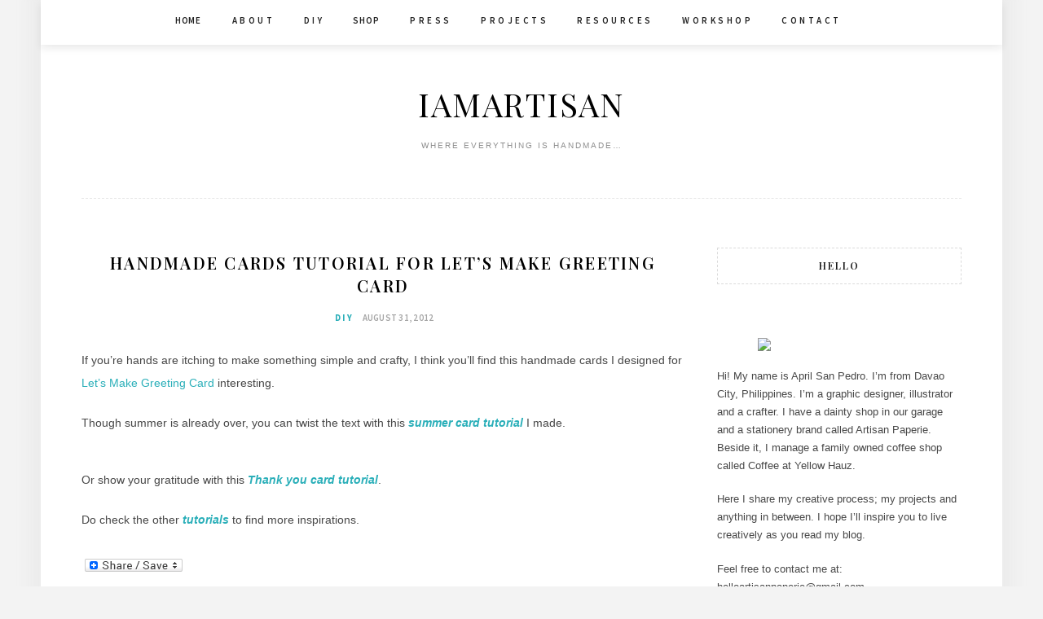

--- FILE ---
content_type: text/html; charset=UTF-8
request_url: https://iamartisan.com/handmade-cards-tutorial-for-lets-make-greeting-card/
body_size: 13966
content:
<!DOCTYPE html>
<html lang="en-US">
<head>
<meta charset="UTF-8">
<meta name="viewport" content="width=device-width, initial-scale=1">
<link rel="profile" href="https://gmpg.org/xfn/11">

<title>Handmade Cards Tutorial for Let&#8217;s Make Greeting Card &#8211; iamartisan</title>
<meta name='robots' content='max-image-preview:large' />
<link rel='dns-prefetch' href='//static.addtoany.com' />
<link rel='dns-prefetch' href='//secure.gravatar.com' />
<link rel='dns-prefetch' href='//stats.wp.com' />
<link rel='dns-prefetch' href='//fonts.googleapis.com' />
<link rel='dns-prefetch' href='//v0.wordpress.com' />
<link rel="alternate" type="application/rss+xml" title="iamartisan &raquo; Feed" href="https://iamartisan.com/feed/" />
<link rel="alternate" type="application/rss+xml" title="iamartisan &raquo; Comments Feed" href="https://iamartisan.com/comments/feed/" />
<link rel="alternate" type="application/rss+xml" title="iamartisan &raquo; Handmade Cards Tutorial for Let&#8217;s Make Greeting Card Comments Feed" href="https://iamartisan.com/handmade-cards-tutorial-for-lets-make-greeting-card/feed/" />
<link rel="alternate" title="oEmbed (JSON)" type="application/json+oembed" href="https://iamartisan.com/wp-json/oembed/1.0/embed?url=https%3A%2F%2Fiamartisan.com%2Fhandmade-cards-tutorial-for-lets-make-greeting-card%2F" />
<link rel="alternate" title="oEmbed (XML)" type="text/xml+oembed" href="https://iamartisan.com/wp-json/oembed/1.0/embed?url=https%3A%2F%2Fiamartisan.com%2Fhandmade-cards-tutorial-for-lets-make-greeting-card%2F&#038;format=xml" />
		<!-- This site uses the Google Analytics by MonsterInsights plugin v8.25.0 - Using Analytics tracking - https://www.monsterinsights.com/ -->
		<!-- Note: MonsterInsights is not currently configured on this site. The site owner needs to authenticate with Google Analytics in the MonsterInsights settings panel. -->
					<!-- No tracking code set -->
				<!-- / Google Analytics by MonsterInsights -->
		<style id='wp-img-auto-sizes-contain-inline-css' type='text/css'>
img:is([sizes=auto i],[sizes^="auto," i]){contain-intrinsic-size:3000px 1500px}
/*# sourceURL=wp-img-auto-sizes-contain-inline-css */
</style>

<link rel='stylesheet' id='sbi_styles-css' href='https://iamartisan.com/wp-content/plugins/instagram-feed/css/sbi-styles.min.css?ver=6.2.6' type='text/css' media='all' />
<style id='wp-emoji-styles-inline-css' type='text/css'>

	img.wp-smiley, img.emoji {
		display: inline !important;
		border: none !important;
		box-shadow: none !important;
		height: 1em !important;
		width: 1em !important;
		margin: 0 0.07em !important;
		vertical-align: -0.1em !important;
		background: none !important;
		padding: 0 !important;
	}
/*# sourceURL=wp-emoji-styles-inline-css */
</style>
<link rel='stylesheet' id='wp-block-library-css' href='https://iamartisan.com/wp-includes/css/dist/block-library/style.min.css?ver=6.9' type='text/css' media='all' />
<style id='wp-block-library-inline-css' type='text/css'>
.has-text-align-justify{text-align:justify;}

/*# sourceURL=wp-block-library-inline-css */
</style><style id='global-styles-inline-css' type='text/css'>
:root{--wp--preset--aspect-ratio--square: 1;--wp--preset--aspect-ratio--4-3: 4/3;--wp--preset--aspect-ratio--3-4: 3/4;--wp--preset--aspect-ratio--3-2: 3/2;--wp--preset--aspect-ratio--2-3: 2/3;--wp--preset--aspect-ratio--16-9: 16/9;--wp--preset--aspect-ratio--9-16: 9/16;--wp--preset--color--black: #000000;--wp--preset--color--cyan-bluish-gray: #abb8c3;--wp--preset--color--white: #ffffff;--wp--preset--color--pale-pink: #f78da7;--wp--preset--color--vivid-red: #cf2e2e;--wp--preset--color--luminous-vivid-orange: #ff6900;--wp--preset--color--luminous-vivid-amber: #fcb900;--wp--preset--color--light-green-cyan: #7bdcb5;--wp--preset--color--vivid-green-cyan: #00d084;--wp--preset--color--pale-cyan-blue: #8ed1fc;--wp--preset--color--vivid-cyan-blue: #0693e3;--wp--preset--color--vivid-purple: #9b51e0;--wp--preset--gradient--vivid-cyan-blue-to-vivid-purple: linear-gradient(135deg,rgb(6,147,227) 0%,rgb(155,81,224) 100%);--wp--preset--gradient--light-green-cyan-to-vivid-green-cyan: linear-gradient(135deg,rgb(122,220,180) 0%,rgb(0,208,130) 100%);--wp--preset--gradient--luminous-vivid-amber-to-luminous-vivid-orange: linear-gradient(135deg,rgb(252,185,0) 0%,rgb(255,105,0) 100%);--wp--preset--gradient--luminous-vivid-orange-to-vivid-red: linear-gradient(135deg,rgb(255,105,0) 0%,rgb(207,46,46) 100%);--wp--preset--gradient--very-light-gray-to-cyan-bluish-gray: linear-gradient(135deg,rgb(238,238,238) 0%,rgb(169,184,195) 100%);--wp--preset--gradient--cool-to-warm-spectrum: linear-gradient(135deg,rgb(74,234,220) 0%,rgb(151,120,209) 20%,rgb(207,42,186) 40%,rgb(238,44,130) 60%,rgb(251,105,98) 80%,rgb(254,248,76) 100%);--wp--preset--gradient--blush-light-purple: linear-gradient(135deg,rgb(255,206,236) 0%,rgb(152,150,240) 100%);--wp--preset--gradient--blush-bordeaux: linear-gradient(135deg,rgb(254,205,165) 0%,rgb(254,45,45) 50%,rgb(107,0,62) 100%);--wp--preset--gradient--luminous-dusk: linear-gradient(135deg,rgb(255,203,112) 0%,rgb(199,81,192) 50%,rgb(65,88,208) 100%);--wp--preset--gradient--pale-ocean: linear-gradient(135deg,rgb(255,245,203) 0%,rgb(182,227,212) 50%,rgb(51,167,181) 100%);--wp--preset--gradient--electric-grass: linear-gradient(135deg,rgb(202,248,128) 0%,rgb(113,206,126) 100%);--wp--preset--gradient--midnight: linear-gradient(135deg,rgb(2,3,129) 0%,rgb(40,116,252) 100%);--wp--preset--font-size--small: 13px;--wp--preset--font-size--medium: 20px;--wp--preset--font-size--large: 36px;--wp--preset--font-size--x-large: 42px;--wp--preset--spacing--20: 0.44rem;--wp--preset--spacing--30: 0.67rem;--wp--preset--spacing--40: 1rem;--wp--preset--spacing--50: 1.5rem;--wp--preset--spacing--60: 2.25rem;--wp--preset--spacing--70: 3.38rem;--wp--preset--spacing--80: 5.06rem;--wp--preset--shadow--natural: 6px 6px 9px rgba(0, 0, 0, 0.2);--wp--preset--shadow--deep: 12px 12px 50px rgba(0, 0, 0, 0.4);--wp--preset--shadow--sharp: 6px 6px 0px rgba(0, 0, 0, 0.2);--wp--preset--shadow--outlined: 6px 6px 0px -3px rgb(255, 255, 255), 6px 6px rgb(0, 0, 0);--wp--preset--shadow--crisp: 6px 6px 0px rgb(0, 0, 0);}:where(.is-layout-flex){gap: 0.5em;}:where(.is-layout-grid){gap: 0.5em;}body .is-layout-flex{display: flex;}.is-layout-flex{flex-wrap: wrap;align-items: center;}.is-layout-flex > :is(*, div){margin: 0;}body .is-layout-grid{display: grid;}.is-layout-grid > :is(*, div){margin: 0;}:where(.wp-block-columns.is-layout-flex){gap: 2em;}:where(.wp-block-columns.is-layout-grid){gap: 2em;}:where(.wp-block-post-template.is-layout-flex){gap: 1.25em;}:where(.wp-block-post-template.is-layout-grid){gap: 1.25em;}.has-black-color{color: var(--wp--preset--color--black) !important;}.has-cyan-bluish-gray-color{color: var(--wp--preset--color--cyan-bluish-gray) !important;}.has-white-color{color: var(--wp--preset--color--white) !important;}.has-pale-pink-color{color: var(--wp--preset--color--pale-pink) !important;}.has-vivid-red-color{color: var(--wp--preset--color--vivid-red) !important;}.has-luminous-vivid-orange-color{color: var(--wp--preset--color--luminous-vivid-orange) !important;}.has-luminous-vivid-amber-color{color: var(--wp--preset--color--luminous-vivid-amber) !important;}.has-light-green-cyan-color{color: var(--wp--preset--color--light-green-cyan) !important;}.has-vivid-green-cyan-color{color: var(--wp--preset--color--vivid-green-cyan) !important;}.has-pale-cyan-blue-color{color: var(--wp--preset--color--pale-cyan-blue) !important;}.has-vivid-cyan-blue-color{color: var(--wp--preset--color--vivid-cyan-blue) !important;}.has-vivid-purple-color{color: var(--wp--preset--color--vivid-purple) !important;}.has-black-background-color{background-color: var(--wp--preset--color--black) !important;}.has-cyan-bluish-gray-background-color{background-color: var(--wp--preset--color--cyan-bluish-gray) !important;}.has-white-background-color{background-color: var(--wp--preset--color--white) !important;}.has-pale-pink-background-color{background-color: var(--wp--preset--color--pale-pink) !important;}.has-vivid-red-background-color{background-color: var(--wp--preset--color--vivid-red) !important;}.has-luminous-vivid-orange-background-color{background-color: var(--wp--preset--color--luminous-vivid-orange) !important;}.has-luminous-vivid-amber-background-color{background-color: var(--wp--preset--color--luminous-vivid-amber) !important;}.has-light-green-cyan-background-color{background-color: var(--wp--preset--color--light-green-cyan) !important;}.has-vivid-green-cyan-background-color{background-color: var(--wp--preset--color--vivid-green-cyan) !important;}.has-pale-cyan-blue-background-color{background-color: var(--wp--preset--color--pale-cyan-blue) !important;}.has-vivid-cyan-blue-background-color{background-color: var(--wp--preset--color--vivid-cyan-blue) !important;}.has-vivid-purple-background-color{background-color: var(--wp--preset--color--vivid-purple) !important;}.has-black-border-color{border-color: var(--wp--preset--color--black) !important;}.has-cyan-bluish-gray-border-color{border-color: var(--wp--preset--color--cyan-bluish-gray) !important;}.has-white-border-color{border-color: var(--wp--preset--color--white) !important;}.has-pale-pink-border-color{border-color: var(--wp--preset--color--pale-pink) !important;}.has-vivid-red-border-color{border-color: var(--wp--preset--color--vivid-red) !important;}.has-luminous-vivid-orange-border-color{border-color: var(--wp--preset--color--luminous-vivid-orange) !important;}.has-luminous-vivid-amber-border-color{border-color: var(--wp--preset--color--luminous-vivid-amber) !important;}.has-light-green-cyan-border-color{border-color: var(--wp--preset--color--light-green-cyan) !important;}.has-vivid-green-cyan-border-color{border-color: var(--wp--preset--color--vivid-green-cyan) !important;}.has-pale-cyan-blue-border-color{border-color: var(--wp--preset--color--pale-cyan-blue) !important;}.has-vivid-cyan-blue-border-color{border-color: var(--wp--preset--color--vivid-cyan-blue) !important;}.has-vivid-purple-border-color{border-color: var(--wp--preset--color--vivid-purple) !important;}.has-vivid-cyan-blue-to-vivid-purple-gradient-background{background: var(--wp--preset--gradient--vivid-cyan-blue-to-vivid-purple) !important;}.has-light-green-cyan-to-vivid-green-cyan-gradient-background{background: var(--wp--preset--gradient--light-green-cyan-to-vivid-green-cyan) !important;}.has-luminous-vivid-amber-to-luminous-vivid-orange-gradient-background{background: var(--wp--preset--gradient--luminous-vivid-amber-to-luminous-vivid-orange) !important;}.has-luminous-vivid-orange-to-vivid-red-gradient-background{background: var(--wp--preset--gradient--luminous-vivid-orange-to-vivid-red) !important;}.has-very-light-gray-to-cyan-bluish-gray-gradient-background{background: var(--wp--preset--gradient--very-light-gray-to-cyan-bluish-gray) !important;}.has-cool-to-warm-spectrum-gradient-background{background: var(--wp--preset--gradient--cool-to-warm-spectrum) !important;}.has-blush-light-purple-gradient-background{background: var(--wp--preset--gradient--blush-light-purple) !important;}.has-blush-bordeaux-gradient-background{background: var(--wp--preset--gradient--blush-bordeaux) !important;}.has-luminous-dusk-gradient-background{background: var(--wp--preset--gradient--luminous-dusk) !important;}.has-pale-ocean-gradient-background{background: var(--wp--preset--gradient--pale-ocean) !important;}.has-electric-grass-gradient-background{background: var(--wp--preset--gradient--electric-grass) !important;}.has-midnight-gradient-background{background: var(--wp--preset--gradient--midnight) !important;}.has-small-font-size{font-size: var(--wp--preset--font-size--small) !important;}.has-medium-font-size{font-size: var(--wp--preset--font-size--medium) !important;}.has-large-font-size{font-size: var(--wp--preset--font-size--large) !important;}.has-x-large-font-size{font-size: var(--wp--preset--font-size--x-large) !important;}
/*# sourceURL=global-styles-inline-css */
</style>

<style id='classic-theme-styles-inline-css' type='text/css'>
/*! This file is auto-generated */
.wp-block-button__link{color:#fff;background-color:#32373c;border-radius:9999px;box-shadow:none;text-decoration:none;padding:calc(.667em + 2px) calc(1.333em + 2px);font-size:1.125em}.wp-block-file__button{background:#32373c;color:#fff;text-decoration:none}
/*# sourceURL=/wp-includes/css/classic-themes.min.css */
</style>
<link rel='stylesheet' id='mc4wp-form-basic-css' href='https://iamartisan.com/wp-content/plugins/mailchimp-for-wp/assets/css/form-basic.css?ver=4.9.11' type='text/css' media='all' />
<link rel='stylesheet' id='minalite-googlefonts-css' href='https://fonts.googleapis.com/css?family=Source+Sans+Pro%3A400%2C600%2C700%7CPlayfair+Display%3A400%2C600%2C700%7CMontserrat%3A400%2C700&#038;subset=latin%2Clatin-ext' type='text/css' media='all' />
<link rel='stylesheet' id='minalite-style-css' href='https://iamartisan.com/wp-content/themes/minalite/style.css?ver=6.9' type='text/css' media='all' />
<link rel='stylesheet' id='minalite-font-awesome-css-css' href='https://iamartisan.com/wp-content/themes/minalite/css/font-awesome.min.css?ver=6.9' type='text/css' media='all' />
<link rel='stylesheet' id='addtoany-css' href='https://iamartisan.com/wp-content/plugins/add-to-any/addtoany.min.css?ver=1.16' type='text/css' media='all' />
<link rel='stylesheet' id='ssatc-styles-css' href='https://iamartisan.com/wp-content/plugins/storefront-sticky-add-to-cart/assets/css/style.css?ver=1.1.4' type='text/css' media='all' />
<link rel='stylesheet' id='jetpack_css-css' href='https://iamartisan.com/wp-content/plugins/jetpack/css/jetpack.css?ver=12.8.2' type='text/css' media='all' />
<script type="text/javascript" id="addtoany-core-js-before">
/* <![CDATA[ */
window.a2a_config=window.a2a_config||{};a2a_config.callbacks=[];a2a_config.overlays=[];a2a_config.templates={};

//# sourceURL=addtoany-core-js-before
/* ]]> */
</script>
<script type="text/javascript" async src="https://static.addtoany.com/menu/page.js" id="addtoany-core-js"></script>
<script type="text/javascript" src="https://iamartisan.com/wp-includes/js/jquery/jquery.min.js?ver=3.7.1" id="jquery-core-js"></script>
<script type="text/javascript" src="https://iamartisan.com/wp-includes/js/jquery/jquery-migrate.min.js?ver=3.4.1" id="jquery-migrate-js"></script>
<script type="text/javascript" async src="https://iamartisan.com/wp-content/plugins/add-to-any/addtoany.min.js?ver=1.1" id="addtoany-jquery-js"></script>
<link rel="https://api.w.org/" href="https://iamartisan.com/wp-json/" /><link rel="alternate" title="JSON" type="application/json" href="https://iamartisan.com/wp-json/wp/v2/posts/866" /><link rel="EditURI" type="application/rsd+xml" title="RSD" href="https://iamartisan.com/xmlrpc.php?rsd" />
<meta name="generator" content="WordPress 6.9" />
<link rel="canonical" href="https://iamartisan.com/handmade-cards-tutorial-for-lets-make-greeting-card/" />
<link rel='shortlink' href='https://wp.me/p1J01D-dY' />
	<link rel="preconnect" href="https://fonts.googleapis.com">
	<link rel="preconnect" href="https://fonts.gstatic.com">
	<meta property="og:type" content="article"/><meta property="og:url" content="https://iamartisan.com/handmade-cards-tutorial-for-lets-make-greeting-card/"/><meta property="og:title" content="Handmade Cards Tutorial for Let&#8217;s Make Greeting Card"/><meta property="og:description" content=""/><meta property="og:image" content="http://farm9.staticflickr.com/8303/7898405380_91fc2b534e_z.jpg"/>	<style>img#wpstats{display:none}</style>
		<link rel="pingback" href="https://iamartisan.com/xmlrpc.php">
<!-- Jetpack Open Graph Tags -->
<meta property="og:type" content="article" />
<meta property="og:title" content="Handmade Cards Tutorial for Let&#8217;s Make Greeting Card" />
<meta property="og:url" content="https://iamartisan.com/handmade-cards-tutorial-for-lets-make-greeting-card/" />
<meta property="og:description" content="If you&#8217;re hands are itching to make something simple and crafty, I think you&#8217;ll find this handmade cards I designed for Let&#8217;s Make Greeting Card interesting. Though summer is alre…" />
<meta property="article:published_time" content="2012-08-31T06:01:03+00:00" />
<meta property="article:modified_time" content="2012-08-31T06:01:03+00:00" />
<meta property="og:site_name" content="iamartisan" />
<meta property="og:image" content="http://farm9.staticflickr.com/8303/7898405380_91fc2b534e_z.jpg" />
<meta property="og:image:width" content="640" />
<meta property="og:image:height" content="426" />
<meta property="og:image:alt" content="" />
<meta property="og:locale" content="en_US" />
<meta name="twitter:text:title" content="Handmade Cards Tutorial for Let&#8217;s Make Greeting Card" />
<meta name="twitter:image" content="http://farm9.staticflickr.com/8303/7898405380_91fc2b534e_z.jpg?w=640" />
<meta name="twitter:card" content="summary_large_image" />

<!-- End Jetpack Open Graph Tags -->
<link rel="icon" href="https://iamartisan.com/wp-content/uploads/2014/12/cropped-artisan_header2-32x32.png" sizes="32x32" />
<link rel="icon" href="https://iamartisan.com/wp-content/uploads/2014/12/cropped-artisan_header2-192x192.png" sizes="192x192" />
<link rel="apple-touch-icon" href="https://iamartisan.com/wp-content/uploads/2014/12/cropped-artisan_header2-180x180.png" />
<meta name="msapplication-TileImage" content="https://iamartisan.com/wp-content/uploads/2014/12/cropped-artisan_header2-270x270.png" />
	<style id="egf-frontend-styles" type="text/css">
		p {font-family: 'Georgia', sans-serif;font-style: normal;font-weight: 400;} h1 {font-family: 'Georgia', sans-serif;font-size: 10px;font-style: normal;font-weight: 400;} h2 {font-family: 'Georgia', sans-serif;font-style: normal;font-weight: 400;} h3 {font-family: 'Georgia', sans-serif;font-style: normal;font-weight: 400;} h4 {} h5 {} h6 {} 	</style>
	</head>

<body class="wp-singular post-template-default single single-post postid-866 single-format-standard wp-theme-minalite">
<div id="page" class="site">
	<a class="skip-link screen-reader-text" href="#content">Skip to content</a>

	<header id="masthead" class="site-header" role="banner">

		<!-- #main-menu -->
		<nav class="main-navigation" id="main-nav">
		<button class="menu-toggle" aria-controls="primary-menu" aria-expanded="false">
			<span class="m_menu_icon"></span>
			<span class="m_menu_icon"></span>
			<span class="m_menu_icon"></span>
		</button>
		<div class="menu-shop-container"><ul id="primary-menu" class="nav-menu menu"><li id="menu-item-3926" class="menu-item menu-item-type-custom menu-item-object-custom menu-item-home menu-item-3926"><a href="https://iamartisan.com/">Home</a></li>
<li id="menu-item-3927" class="menu-item menu-item-type-post_type menu-item-object-page menu-item-3927"><a href="https://iamartisan.com/about/">A B O U T</a></li>
<li id="menu-item-3928" class="menu-item menu-item-type-post_type menu-item-object-page menu-item-3928"><a href="https://iamartisan.com/category/diy/">D I Y</a></li>
<li id="menu-item-3935" class="menu-item menu-item-type-custom menu-item-object-custom menu-item-3935"><a href="https://www.shopee.ph/artisanpaperie">SHOP</a></li>
<li id="menu-item-3930" class="menu-item menu-item-type-post_type menu-item-object-page menu-item-3930"><a href="https://iamartisan.com/category/press/">P R E S S</a></li>
<li id="menu-item-3931" class="menu-item menu-item-type-post_type menu-item-object-page menu-item-3931"><a href="https://iamartisan.com/category/design-projects/">P R O J E C T S</a></li>
<li id="menu-item-3932" class="menu-item menu-item-type-post_type menu-item-object-page menu-item-3932"><a href="https://iamartisan.com/category/resources/">R E S O U R C E S</a></li>
<li id="menu-item-3933" class="menu-item menu-item-type-post_type menu-item-object-page menu-item-3933"><a href="https://iamartisan.com/category/crafting-and-workshop/">W O R K S H O P</a></li>
<li id="menu-item-3934" class="menu-item menu-item-type-post_type menu-item-object-page menu-item-3934"><a href="https://iamartisan.com/contact/">C O N T A C T</a></li>
</ul></div>		</nav>
		
		<div class="site-branding container">

			
				<h1 class="site-title"><a href="https://iamartisan.com/" rel="home">iamartisan</a></h1>

										<p class="site-description">Where everything is handmade&#8230;</p>
				
			
		</div><!-- .site-branding -->

	</header><!-- #masthead -->

	<div id="content" class="site-content">

	<div id="primary" class="content-area container">
		<main id="main" class="site-main " role="main">

		
<article id="post-866" class="post-866 post type-post status-publish format-standard hentry category-diy tag-diy">

	
	
	<header class="entry-header">
		
		<h1 class="entry-title">Handmade Cards Tutorial for Let&#8217;s Make Greeting Card</h1>
		<div class="entry-box">
			<span class="entry-cate"><a href="https://iamartisan.com/category/diy/" rel="category tag">DIY</a></span>
			<span class="entry-meta"><span class="posted-on"> <a href="https://iamartisan.com/handmade-cards-tutorial-for-lets-make-greeting-card/" rel="bookmark"><time class="entry-date published updated" datetime="2012-08-31T06:01:03+08:00">August 31, 2012</time></a></span><span class="byline"> by <span class="author vcard"><a class="url fn n" href="https://iamartisan.com/author/admin/">admin</a></span></span></span>
		</div>

				
			</header><!-- .entry-header -->

	
	<div class="entry-content">
		<p>If you&#8217;re hands are itching to make something simple and crafty, I think you&#8217;ll find this handmade cards I designed for <a href="http://www.lets-make-greeting-cards.com/" target="_blank">Let&#8217;s Make Greeting Card</a> interesting.</p>
<p>Though summer is already over, you can twist the text with this <a href="http://www.lets-make-greeting-cards.com/make-your-own-card.html" target="_blank"><em><strong>summer card</strong></em> <strong><em>tutorial</em></strong></a> I made.</p>
<p><a href="http://www.flickr.com/photos/designsofartisan/"><img fetchpriority="high" decoding="async" class="aligncenter" title="Summer Card" src="http://farm9.staticflickr.com/8303/7898405380_91fc2b534e_z.jpg" alt="" width="640" height="426" /></a></p>
<p>Or show your gratitude with this <strong><em><a href="http://www.lets-make-greeting-cards.com/make-your-own-card.html" target="_blank">Thank you card tutorial</a></em><a href="http://www.lets-make-greeting-cards.com/make-your-own-card.html" target="_blank"></a></strong><a href="http://www.lets-make-greeting-cards.com/make-your-own-card.html" target="_blank"></a>.</p>
<p><a href="http://www.flickr.com/photos/designsofartisan/"><img decoding="async" class="aligncenter" title="Thank you card" src="http://farm9.staticflickr.com/8455/7898409722_7676fac07d_z.jpg" alt="" width="640" height="424" /></a>Do check the other <em><strong><a href="http://www.lets-make-greeting-cards.com/make-your-own-cards.html#Summer" target="_blank">tutorials</a></strong></em> to find more inspirations.</p>
<div class="addtoany_share_save_container addtoany_content addtoany_content_bottom"><div class="a2a_kit a2a_kit_size_32 addtoany_list" data-a2a-url="https://iamartisan.com/handmade-cards-tutorial-for-lets-make-greeting-card/" data-a2a-title="Handmade Cards Tutorial for Let’s Make Greeting Card"><a class="a2a_dd addtoany_share_save addtoany_share" href="https://www.addtoany.com/share"><img src="https://static.addtoany.com/buttons/share_save_120_16.png" alt="Share"></a></div></div>
			</div><!-- .entry-content -->
			
	
	
		<div class="entry-tags">
		<a href="https://iamartisan.com/tag/diy/" rel="tag">DIY</a>	</div>
	
</article><!-- #post-## -->

	<nav class="navigation post-navigation" aria-label="Posts">
		<h2 class="screen-reader-text">Post navigation</h2>
		<div class="nav-links"><div class="nav-previous"><a href="https://iamartisan.com/wednesday-book-club-gift-wrapping/" rel="prev">Wednesday Book Club: Gift Wrapping</a></div><div class="nav-next"><a href="https://iamartisan.com/instagram-sunday-5/" rel="next">Instagram Sunday</a></div></div>
	</nav>
<div id="comments" class="comments-area">

		<div id="respond" class="comment-respond">
		<h3 id="reply-title" class="comment-reply-title">Leave a Reply <small><a rel="nofollow" id="cancel-comment-reply-link" href="/handmade-cards-tutorial-for-lets-make-greeting-card/#respond" style="display:none;">Cancel reply</a></small></h3><form action="https://iamartisan.com/wp-comments-post.php" method="post" id="commentform" class="comment-form"><p class="comment-notes"><span id="email-notes">Your email address will not be published.</span> <span class="required-field-message">Required fields are marked <span class="required">*</span></span></p><p class="comment-form-comment"><label for="comment">Comment <span class="required">*</span></label> <textarea id="comment" name="comment" cols="45" rows="8" maxlength="65525" required></textarea></p><p class="comment-form-author"><label for="author">Name <span class="required">*</span></label> <input id="author" name="author" type="text" value="" size="30" maxlength="245" autocomplete="name" required /></p>
<p class="comment-form-email"><label for="email">Email <span class="required">*</span></label> <input id="email" name="email" type="email" value="" size="30" maxlength="100" aria-describedby="email-notes" autocomplete="email" required /></p>
<p class="comment-form-url"><label for="url">Website</label> <input id="url" name="url" type="url" value="" size="30" maxlength="200" autocomplete="url" /></p>
<p class="comment-subscription-form"><input type="checkbox" name="subscribe_comments" id="subscribe_comments" value="subscribe" style="width: auto; -moz-appearance: checkbox; -webkit-appearance: checkbox;" /> <label class="subscribe-label" id="subscribe-label" for="subscribe_comments">Notify me of follow-up comments by email.</label></p><p class="comment-subscription-form"><input type="checkbox" name="subscribe_blog" id="subscribe_blog" value="subscribe" style="width: auto; -moz-appearance: checkbox; -webkit-appearance: checkbox;" /> <label class="subscribe-label" id="subscribe-blog-label" for="subscribe_blog">Notify me of new posts by email.</label></p><p class="form-submit"><input name="submit" type="submit" id="submit" class="submit" value="Post Comment" /> <input type='hidden' name='comment_post_ID' value='866' id='comment_post_ID' />
<input type='hidden' name='comment_parent' id='comment_parent' value='0' />
</p><p style="display: none;"><input type="hidden" id="akismet_comment_nonce" name="akismet_comment_nonce" value="b50978f0c3" /></p><p style="display: none !important;" class="akismet-fields-container" data-prefix="ak_"><label>&#916;<textarea name="ak_hp_textarea" cols="45" rows="8" maxlength="100"></textarea></label><input type="hidden" id="ak_js_1" name="ak_js" value="86"/><script>document.getElementById( "ak_js_1" ).setAttribute( "value", ( new Date() ).getTime() );</script></p></form>	</div><!-- #respond -->
	<p class="akismet_comment_form_privacy_notice">This site uses Akismet to reduce spam. <a href="https://akismet.com/privacy/" target="_blank" rel="nofollow noopener">Learn how your comment data is processed</a>.</p>
</div><!-- #comments -->

		</main><!-- #main -->

		
		<aside class="sidebar widget-area">
			
<aside id="secondary" class="widget-area" role="complementary">
	<section id="text-24" class="widget widget_text"><h2 class="widget-title">Hello</h2>			<div class="textwidget"><p>&nbsp;</p>
<p><a href="https://www.flickr.com/photos/95126694@N04/albums/72157653507798623"><img loading="lazy" decoding="async" class="aligncenter size-full" src="https://c1.staticflickr.com/5/4748/39718897702_4637383ebe_o.png" width="200" height="200" /></a></p>
<p>Hi! My name is April San Pedro. I&#8217;m from Davao City, Philippines. I&#8217;m a graphic designer, illustrator and a crafter. I have a dainty shop in our garage and a stationery brand called Artisan Paperie. Beside it, I manage a family owned coffee shop called Coffee at Yellow Hauz.</p>
<p>Here I share my creative process; my projects and anything in between. I hope I&#8217;ll inspire you to live creatively as you read my blog.</p>
<p>Feel free to contact me at: <a href="/cdn-cgi/l/email-protection" class="__cf_email__" data-cfemail="c9a1aca5a5a6a8bbbda0baa8a7b9a8b9acbba0ac89aea4a8a0a5e7aaa6a4">[email&#160;protected]</a></p>
</div>
		</section><section id="mc4wp_form_widget-2" class="widget widget_mc4wp_form_widget"><script data-cfasync="false" src="/cdn-cgi/scripts/5c5dd728/cloudflare-static/email-decode.min.js"></script><script>(function() {
	window.mc4wp = window.mc4wp || {
		listeners: [],
		forms: {
			on: function(evt, cb) {
				window.mc4wp.listeners.push(
					{
						event   : evt,
						callback: cb
					}
				);
			}
		}
	}
})();
</script><!-- Mailchimp for WordPress v4.9.11 - https://wordpress.org/plugins/mailchimp-for-wp/ --><form id="mc4wp-form-1" class="mc4wp-form mc4wp-form-4271 mc4wp-form-basic" method="post" data-id="4271" data-name="Default sign-up form" ><div class="mc4wp-form-fields"><p>
    <label>
        <input type="radio" name="_mc4wp_action" value="subscribe" checked/>Subscribe
    </label>
    <label>
        <input type="radio" name="_mc4wp_action" value="unsubscribe"/>Unsubscribe
    </label>
</p><p>
	<label for="mc4wp_email">Email address: </label>
	<input type="email" id="mc4wp_email" name="EMAIL" placeholder="Your email address" required />
</p>

<p>
	<input type="submit" value="Sign up" />
</p></div><label style="display: none !important;">Leave this field empty if you're human: <input type="text" name="_mc4wp_honeypot" value="" tabindex="-1" autocomplete="off" /></label><input type="hidden" name="_mc4wp_timestamp" value="1768620168" /><input type="hidden" name="_mc4wp_form_id" value="4271" /><input type="hidden" name="_mc4wp_form_element_id" value="mc4wp-form-1" /><div class="mc4wp-response"></div></form><!-- / Mailchimp for WordPress Plugin --></section><section id="search-3" class="widget widget_search"><form role="search" method="get" class="search-form" action="https://iamartisan.com/">
				<label>
					<span class="screen-reader-text">Search for:</span>
					<input type="search" class="search-field" placeholder="Search &hellip;" value="" name="s" />
				</label>
				<input type="submit" class="search-submit" value="Search" />
			</form></section><section id="text-28" class="widget widget_text"><h2 class="widget-title">Social</h2>			<div class="textwidget"><p><a href="https://instagram.com/iam_artisan"><br />
<img decoding="async" src="https://c1.staticflickr.com/5/4713/40242964761_5c30d39cd3_o.png"/></a><br />
<a href="https://www.facebook.com/ArtisanPaperie/"><br />
<img decoding="async" src="https://c1.staticflickr.com/5/4669/39532043274_90a2495b0b_o.png"/></a><br />
<a href="https://twitter.com/iam_artisan"><br />
<img decoding="async" src="https://c1.staticflickr.com/5/4720/40242961721_25d2d5fba4_o.png"/></a><br />
<a href="https://www.pinterest.com/iam_artisan/"><br />
<img decoding="async" src="https://c1.staticflickr.com/5/4669/25371689567_ffcfc61489_o.png"/></a><br />
<a href="https://www.flickr.com/people/95126694@N04/"><br />
<img decoding="async" src="https://c1.staticflickr.com/5/4661/25371691567_17d4a9f988_o.png"/></a><br />
<a href="https://open.spotify.com/user/iam_artisan"><br />
<img decoding="async" src="https://c1.staticflickr.com/5/4753/40242964041_7e7fbc5b93_o.png"/></a><br />
<a href="https://www.youtube.com/channel/UCYTXNfej2dA2OWiKcI4dgKg"><br />
<img decoding="async" src="https://c1.staticflickr.com/5/4665/40242961561_e89cb1de07_o.png"/></a></p>
</div>
		</section><section id="text-25" class="widget widget_text"><h2 class="widget-title">What&#8217;s Happening</h2>			<div class="textwidget"><a href="https://iamartisan.com/watercolor-stationery-workshop/"><img src="https://c1.staticflickr.com/1/827/41966596081_b18eb71ca1_t.jpg"/>

</a><a href="https://www.instagram.com/iam_artisan/"><img src="https://c1.staticflickr.com/1/970/28095785288_acbb63ffc1_t.jpg"/>

</a><a href="https://www.instagram.com/iam_artisan/"><img src="https://c1.staticflickr.com/1/961/41923203592_44f692cd81_t.jpg"/>

</a><a href="https://iamartisan.com/letter-swap-2018-x-shipping-cart-giveaway/">
<img src="https://c1.staticflickr.com/1/979/27929716198_b0f64f1e06_t.jpg"/>

</a><a href="https://iamartisan.com/diy-paper-box-tissue-holder-with-sharpie-giveaway/">
<img src="https://c1.staticflickr.com/1/881/41048741672_e444d6365e_t.jpg"/>

</a><a href="https://iamartisan.com/photo-banner-workshop-for-kids/">
<img src="https://c1.staticflickr.com/1/810/40508572434_08e0392910_t.jpg"/>

</a></div>
		</section><section id="text-12" class="widget widget_text"><h2 class="widget-title">Partners</h2>			<div class="textwidget"><p><a href="https://www.facebook.com/yellowhauz"><br />
<img src="https://c2.staticflickr.com/4/3683/19665938105_e057311582_m.jpg"/></p>
<p></a><a href="https://www.facebook.com/ArtisanPaperie/"><br />
<img src="https://c1.staticflickr.com/1/873/39321332630_7f399776e9_m.jpg"/><br />
</a></p>
</div>
		</section><section id="text-26" class="widget widget_text">			<div class="textwidget"><a href="//www.etsy.com/shop/ArtisanPaperie?ref=offsite_badges&utm_source=sellers&utm_medium=badges&utm_campaign=en_isell_1"><img width="200" height="200" src="https://c1.staticflickr.com/1/961/41122919294_52a0c37355_m.jpg"/></a>

<a href="//https://skl.sh/2FzFSNP"&gt;&lt;img width="200" height="200" src="https://c1.staticflickr.com/1/952/27970930718_806e277dab_m.jpg"&gt;&lt;/a&gt"></a></div>
		</section><section id="text-29" class="widget widget_text"><h2 class="widget-title">Digital Resources</h2>			<div class="textwidget"><p><a href="https://skl.sh/2FzFSNP"><img loading="lazy" decoding="async" src="https://c1.staticflickr.com/1/952/27970930718_806e277dab_m.jpg" width="200" height="200" /></a></p>
<p><a href="https://www.creativefabrica.com/ref/53919/"><img loading="lazy" decoding="async" src="https://c1.staticflickr.com/1/950/28076362018_b2a08cd486_o.png" width="200" height="200" /></a></p>
<p><a href="https://fontbundles.net/free-fonts/rel=Kkw65C"><img decoding="async" src="https://d298hcpblme28l.cloudfront.net/images/designs/imgs/freefonts.jpg"/></a></p>
</div>
		</section><section id="text-30" class="widget widget_text"><h2 class="widget-title">Affliliates</h2>			<div class="textwidget"><p><a href="https://kahrmuh.com/?rfsn=1295471.af9ace"><img loading="lazy" decoding="async" width="200" height="200" src="https://c1.staticflickr.com/1/911/41925319242_ccb8cb9355.jpg"/></a></p>
</div>
		</section><section id="text-8" class="widget widget_text">			<div class="textwidget"><p><a href='http://readtheprintedword.org'><img src="http://readtheprintedword.org/rtpw-button3-160x128.png" alt="Read the Printed Word!" border="0" /></a></p>
</div>
		</section><section id="tag_cloud-2" class="widget widget_tag_cloud"><h2 class="widget-title">Tags</h2><div class="tagcloud"><a href="https://iamartisan.com/tag/artisan-paperie/" class="tag-cloud-link tag-link-136 tag-link-position-1" style="font-size: 15.908396946565pt;" aria-label="Artisan Paperie (21 items)">Artisan Paperie</a>
<a href="https://iamartisan.com/tag/art-journal/" class="tag-cloud-link tag-link-193 tag-link-position-2" style="font-size: 14.198473282443pt;" aria-label="Art Journal (14 items)">Art Journal</a>
<a href="https://iamartisan.com/tag/artwork/" class="tag-cloud-link tag-link-93 tag-link-position-3" style="font-size: 12.274809160305pt;" aria-label="artwork (9 items)">artwork</a>
<a href="https://iamartisan.com/tag/bali/" class="tag-cloud-link tag-link-108 tag-link-position-4" style="font-size: 8pt;" aria-label="Bali (3 items)">Bali</a>
<a href="https://iamartisan.com/tag/bazaars/" class="tag-cloud-link tag-link-40 tag-link-position-5" style="font-size: 14.412213740458pt;" aria-label="bazaars (15 items)">bazaars</a>
<a href="https://iamartisan.com/tag/birthday/" class="tag-cloud-link tag-link-55 tag-link-position-6" style="font-size: 10.671755725191pt;" aria-label="birthday (6 items)">birthday</a>
<a href="https://iamartisan.com/tag/books/" class="tag-cloud-link tag-link-79 tag-link-position-7" style="font-size: 13.450381679389pt;" aria-label="books (12 items)">books</a>
<a href="https://iamartisan.com/tag/calendar/" class="tag-cloud-link tag-link-31 tag-link-position-8" style="font-size: 10.671755725191pt;" aria-label="calendar (6 items)">calendar</a>
<a href="https://iamartisan.com/tag/cards/" class="tag-cloud-link tag-link-70 tag-link-position-9" style="font-size: 11.740458015267pt;" aria-label="cards (8 items)">cards</a>
<a href="https://iamartisan.com/tag/christmas-craft/" class="tag-cloud-link tag-link-32 tag-link-position-10" style="font-size: 17.404580152672pt;" aria-label="christmas craft (29 items)">christmas craft</a>
<a href="https://iamartisan.com/tag/craft/" class="tag-cloud-link tag-link-30 tag-link-position-11" style="font-size: 10.671755725191pt;" aria-label="craft (6 items)">craft</a>
<a href="https://iamartisan.com/tag/desktop-wallpaper/" class="tag-cloud-link tag-link-131 tag-link-position-12" style="font-size: 9.0687022900763pt;" aria-label="desktop wallpaper (4 items)">desktop wallpaper</a>
<a href="https://iamartisan.com/tag/diy/" class="tag-cloud-link tag-link-166 tag-link-position-13" style="font-size: 21.679389312977pt;" aria-label="DIY (75 items)">DIY</a>
<a href="https://iamartisan.com/tag/etsy/" class="tag-cloud-link tag-link-16 tag-link-position-14" style="font-size: 11.206106870229pt;" aria-label="etsy (7 items)">etsy</a>
<a href="https://iamartisan.com/tag/gift-wrap/" class="tag-cloud-link tag-link-84 tag-link-position-15" style="font-size: 11.740458015267pt;" aria-label="gift wrap (8 items)">gift wrap</a>
<a href="https://iamartisan.com/tag/giveaway-2/" class="tag-cloud-link tag-link-85 tag-link-position-16" style="font-size: 11.740458015267pt;" aria-label="giveaway (8 items)">giveaway</a>
<a href="https://iamartisan.com/tag/handmade/" class="tag-cloud-link tag-link-20 tag-link-position-17" style="font-size: 17.083969465649pt;" aria-label="handmade (27 items)">handmade</a>
<a href="https://iamartisan.com/tag/illustration/" class="tag-cloud-link tag-link-95 tag-link-position-18" style="font-size: 9.9236641221374pt;" aria-label="illustration (5 items)">illustration</a>
<a href="https://iamartisan.com/tag/instagram/" class="tag-cloud-link tag-link-77 tag-link-position-19" style="font-size: 22pt;" aria-label="instagram (81 items)">instagram</a>
<a href="https://iamartisan.com/tag/journaling/" class="tag-cloud-link tag-link-178 tag-link-position-20" style="font-size: 15.053435114504pt;" aria-label="Journaling (17 items)">Journaling</a>
<a href="https://iamartisan.com/tag/kuala-lumpur/" class="tag-cloud-link tag-link-133 tag-link-position-21" style="font-size: 8pt;" aria-label="Kuala Lumpur (3 items)">Kuala Lumpur</a>
<a href="https://iamartisan.com/tag/mixtape/" class="tag-cloud-link tag-link-145 tag-link-position-22" style="font-size: 9.0687022900763pt;" aria-label="mixtape (4 items)">mixtape</a>
<a href="https://iamartisan.com/tag/packaging/" class="tag-cloud-link tag-link-26 tag-link-position-23" style="font-size: 14.412213740458pt;" aria-label="packaging (15 items)">packaging</a>
<a href="https://iamartisan.com/tag/painting/" class="tag-cloud-link tag-link-168 tag-link-position-24" style="font-size: 9.9236641221374pt;" aria-label="painting (5 items)">painting</a>
<a href="https://iamartisan.com/tag/paper-flower/" class="tag-cloud-link tag-link-62 tag-link-position-25" style="font-size: 9.9236641221374pt;" aria-label="paper flower (5 items)">paper flower</a>
<a href="https://iamartisan.com/tag/photography-2/" class="tag-cloud-link tag-link-47 tag-link-position-26" style="font-size: 9.0687022900763pt;" aria-label="photography (4 items)">photography</a>
<a href="https://iamartisan.com/tag/planner/" class="tag-cloud-link tag-link-46 tag-link-position-27" style="font-size: 12.702290076336pt;" aria-label="planner (10 items)">planner</a>
<a href="https://iamartisan.com/tag/postcard/" class="tag-cloud-link tag-link-91 tag-link-position-28" style="font-size: 10.671755725191pt;" aria-label="postcard (6 items)">postcard</a>
<a href="https://iamartisan.com/tag/press-2/" class="tag-cloud-link tag-link-106 tag-link-position-29" style="font-size: 11.206106870229pt;" aria-label="press (7 items)">press</a>
<a href="https://iamartisan.com/tag/printables-2/" class="tag-cloud-link tag-link-24 tag-link-position-30" style="font-size: 14.412213740458pt;" aria-label="printables (15 items)">printables</a>
<a href="https://iamartisan.com/tag/resource/" class="tag-cloud-link tag-link-132 tag-link-position-31" style="font-size: 9.9236641221374pt;" aria-label="resource (5 items)">resource</a>
<a href="https://iamartisan.com/tag/resources/" class="tag-cloud-link tag-link-171 tag-link-position-32" style="font-size: 12.702290076336pt;" aria-label="resources (10 items)">resources</a>
<a href="https://iamartisan.com/tag/review/" class="tag-cloud-link tag-link-182 tag-link-position-33" style="font-size: 10.671755725191pt;" aria-label="Review (6 items)">Review</a>
<a href="https://iamartisan.com/tag/rubber-stamp/" class="tag-cloud-link tag-link-137 tag-link-position-34" style="font-size: 10.671755725191pt;" aria-label="rubber stamp (6 items)">rubber stamp</a>
<a href="https://iamartisan.com/tag/shop/" class="tag-cloud-link tag-link-67 tag-link-position-35" style="font-size: 14.732824427481pt;" aria-label="shop (16 items)">shop</a>
<a href="https://iamartisan.com/tag/sketchbook/" class="tag-cloud-link tag-link-141 tag-link-position-36" style="font-size: 8pt;" aria-label="sketchbook (3 items)">sketchbook</a>
<a href="https://iamartisan.com/tag/snail-mail/" class="tag-cloud-link tag-link-28 tag-link-position-37" style="font-size: 12.274809160305pt;" aria-label="snail mail (9 items)">snail mail</a>
<a href="https://iamartisan.com/tag/stationery/" class="tag-cloud-link tag-link-71 tag-link-position-38" style="font-size: 13.129770992366pt;" aria-label="stationery (11 items)">stationery</a>
<a href="https://iamartisan.com/tag/studio-vlog/" class="tag-cloud-link tag-link-189 tag-link-position-39" style="font-size: 12.274809160305pt;" aria-label="Studio Vlog (9 items)">Studio Vlog</a>
<a href="https://iamartisan.com/tag/swap/" class="tag-cloud-link tag-link-90 tag-link-position-40" style="font-size: 9.0687022900763pt;" aria-label="swap (4 items)">swap</a>
<a href="https://iamartisan.com/tag/travel/" class="tag-cloud-link tag-link-107 tag-link-position-41" style="font-size: 13.450381679389pt;" aria-label="travel (12 items)">travel</a>
<a href="https://iamartisan.com/tag/valentine/" class="tag-cloud-link tag-link-53 tag-link-position-42" style="font-size: 11.206106870229pt;" aria-label="valentine (7 items)">valentine</a>
<a href="https://iamartisan.com/tag/watercolor/" class="tag-cloud-link tag-link-153 tag-link-position-43" style="font-size: 16.656488549618pt;" aria-label="Watercolor (25 items)">Watercolor</a>
<a href="https://iamartisan.com/tag/workshop-2/" class="tag-cloud-link tag-link-98 tag-link-position-44" style="font-size: 20.18320610687pt;" aria-label="workshop (54 items)">workshop</a>
<a href="https://iamartisan.com/tag/yellow-hauz/" class="tag-cloud-link tag-link-60 tag-link-position-45" style="font-size: 13.450381679389pt;" aria-label="Yellow Hauz (12 items)">Yellow Hauz</a></div>
</section><section id="categories-3" class="widget widget_categories"><h2 class="widget-title">I write about&#8230;</h2>
			<ul>
					<li class="cat-item cat-item-37"><a href="https://iamartisan.com/category/artisan-jewelry/">Artisan Jewelry</a> (5)
</li>
	<li class="cat-item cat-item-1"><a href="https://iamartisan.com/category/artisanlife/">Artisan Life</a> (159)
<ul class='children'>
	<li class="cat-item cat-item-6"><a href="https://iamartisan.com/category/artisanlife/happenings/">Happenings</a> (97)
</li>
	<li class="cat-item cat-item-11"><a href="https://iamartisan.com/category/artisanlife/travelwithme/">Travel w/ Me</a> (24)
</li>
</ul>
</li>
	<li class="cat-item cat-item-5"><a href="https://iamartisan.com/category/artisanpaperie/">Artisan Paperie</a> (31)
</li>
	<li class="cat-item cat-item-15"><a href="https://iamartisan.com/category/bazaars-fairs-exhibit/">Bazaar + Exhibit</a> (21)
</li>
	<li class="cat-item cat-item-88"><a href="https://iamartisan.com/category/crafting-and-workshop/">Crafting + Workshop</a> (74)
</li>
	<li class="cat-item cat-item-7"><a href="https://iamartisan.com/category/design-projects/">Design Projects</a> (93)
<ul class='children'>
	<li class="cat-item cat-item-180"><a href="https://iamartisan.com/category/design-projects/art-journal/">Art Journal</a> (14)
</li>
	<li class="cat-item cat-item-14"><a href="https://iamartisan.com/category/design-projects/branding/">Branding</a> (6)
</li>
	<li class="cat-item cat-item-42"><a href="https://iamartisan.com/category/design-projects/fun-stuff/">Fun Stuff</a> (38)
</li>
	<li class="cat-item cat-item-177"><a href="https://iamartisan.com/category/design-projects/journaling/">Journaling</a> (18)
</li>
	<li class="cat-item cat-item-9"><a href="https://iamartisan.com/category/design-projects/kids/">Kids</a> (5)
</li>
	<li class="cat-item cat-item-176"><a href="https://iamartisan.com/category/design-projects/watercolor/">Watercolor</a> (4)
</li>
	<li class="cat-item cat-item-8"><a href="https://iamartisan.com/category/design-projects/weddings/">Weddings</a> (10)
</li>
</ul>
</li>
	<li class="cat-item cat-item-22"><a href="https://iamartisan.com/category/diy/">DIY</a> (82)
</li>
	<li class="cat-item cat-item-4"><a href="https://iamartisan.com/category/insprirations/">Inspirations</a> (13)
</li>
	<li class="cat-item cat-item-76"><a href="https://iamartisan.com/category/instagram-sunday/">Instagram Sunday</a> (87)
</li>
	<li class="cat-item cat-item-69"><a href="https://iamartisan.com/category/mixtapes/">Mixtapes</a> (5)
</li>
	<li class="cat-item cat-item-12"><a href="https://iamartisan.com/category/photography/">Photography</a> (6)
</li>
	<li class="cat-item cat-item-104"><a href="https://iamartisan.com/category/press/">Press</a> (8)
</li>
	<li class="cat-item cat-item-45"><a href="https://iamartisan.com/category/resources/">Resources</a> (28)
</li>
	<li class="cat-item cat-item-185"><a href="https://iamartisan.com/category/review/">Review</a> (12)
</li>
	<li class="cat-item cat-item-103"><a href="https://iamartisan.com/category/shop-2/">Shop</a> (24)
</li>
	<li class="cat-item cat-item-135"><a href="https://iamartisan.com/category/stationery-101/">Stationery 101</a> (8)
</li>
	<li class="cat-item cat-item-3"><a href="https://iamartisan.com/category/wedding101/">Wedding 101</a> (5)
</li>
	<li class="cat-item cat-item-34"><a href="https://iamartisan.com/category/yellowhauz/">Yellow Hauz</a> (18)
</li>
			</ul>

			</section><section id="archives-3" class="widget widget_archive"><h2 class="widget-title">Archives</h2>
			<ul>
					<li><a href='https://iamartisan.com/2024/12/'>December 2024</a>&nbsp;(1)</li>
	<li><a href='https://iamartisan.com/2024/07/'>July 2024</a>&nbsp;(1)</li>
	<li><a href='https://iamartisan.com/2023/11/'>November 2023</a>&nbsp;(1)</li>
	<li><a href='https://iamartisan.com/2023/06/'>June 2023</a>&nbsp;(2)</li>
	<li><a href='https://iamartisan.com/2022/02/'>February 2022</a>&nbsp;(1)</li>
	<li><a href='https://iamartisan.com/2021/10/'>October 2021</a>&nbsp;(1)</li>
	<li><a href='https://iamartisan.com/2021/07/'>July 2021</a>&nbsp;(4)</li>
	<li><a href='https://iamartisan.com/2021/06/'>June 2021</a>&nbsp;(4)</li>
	<li><a href='https://iamartisan.com/2021/05/'>May 2021</a>&nbsp;(4)</li>
	<li><a href='https://iamartisan.com/2021/04/'>April 2021</a>&nbsp;(5)</li>
	<li><a href='https://iamartisan.com/2021/01/'>January 2021</a>&nbsp;(1)</li>
	<li><a href='https://iamartisan.com/2020/11/'>November 2020</a>&nbsp;(1)</li>
	<li><a href='https://iamartisan.com/2020/07/'>July 2020</a>&nbsp;(3)</li>
	<li><a href='https://iamartisan.com/2020/06/'>June 2020</a>&nbsp;(3)</li>
	<li><a href='https://iamartisan.com/2020/05/'>May 2020</a>&nbsp;(1)</li>
	<li><a href='https://iamartisan.com/2020/04/'>April 2020</a>&nbsp;(9)</li>
	<li><a href='https://iamartisan.com/2020/03/'>March 2020</a>&nbsp;(5)</li>
	<li><a href='https://iamartisan.com/2020/02/'>February 2020</a>&nbsp;(2)</li>
	<li><a href='https://iamartisan.com/2020/01/'>January 2020</a>&nbsp;(3)</li>
	<li><a href='https://iamartisan.com/2019/12/'>December 2019</a>&nbsp;(4)</li>
	<li><a href='https://iamartisan.com/2019/11/'>November 2019</a>&nbsp;(6)</li>
	<li><a href='https://iamartisan.com/2019/10/'>October 2019</a>&nbsp;(5)</li>
	<li><a href='https://iamartisan.com/2019/09/'>September 2019</a>&nbsp;(6)</li>
	<li><a href='https://iamartisan.com/2019/08/'>August 2019</a>&nbsp;(2)</li>
	<li><a href='https://iamartisan.com/2019/07/'>July 2019</a>&nbsp;(3)</li>
	<li><a href='https://iamartisan.com/2019/06/'>June 2019</a>&nbsp;(1)</li>
	<li><a href='https://iamartisan.com/2019/05/'>May 2019</a>&nbsp;(4)</li>
	<li><a href='https://iamartisan.com/2019/04/'>April 2019</a>&nbsp;(2)</li>
	<li><a href='https://iamartisan.com/2019/02/'>February 2019</a>&nbsp;(2)</li>
	<li><a href='https://iamartisan.com/2019/01/'>January 2019</a>&nbsp;(2)</li>
	<li><a href='https://iamartisan.com/2018/12/'>December 2018</a>&nbsp;(4)</li>
	<li><a href='https://iamartisan.com/2018/11/'>November 2018</a>&nbsp;(3)</li>
	<li><a href='https://iamartisan.com/2018/10/'>October 2018</a>&nbsp;(2)</li>
	<li><a href='https://iamartisan.com/2018/09/'>September 2018</a>&nbsp;(1)</li>
	<li><a href='https://iamartisan.com/2018/07/'>July 2018</a>&nbsp;(4)</li>
	<li><a href='https://iamartisan.com/2018/06/'>June 2018</a>&nbsp;(5)</li>
	<li><a href='https://iamartisan.com/2018/05/'>May 2018</a>&nbsp;(3)</li>
	<li><a href='https://iamartisan.com/2018/04/'>April 2018</a>&nbsp;(2)</li>
	<li><a href='https://iamartisan.com/2018/03/'>March 2018</a>&nbsp;(2)</li>
	<li><a href='https://iamartisan.com/2018/02/'>February 2018</a>&nbsp;(5)</li>
	<li><a href='https://iamartisan.com/2018/01/'>January 2018</a>&nbsp;(2)</li>
	<li><a href='https://iamartisan.com/2017/12/'>December 2017</a>&nbsp;(1)</li>
	<li><a href='https://iamartisan.com/2017/11/'>November 2017</a>&nbsp;(1)</li>
	<li><a href='https://iamartisan.com/2017/10/'>October 2017</a>&nbsp;(4)</li>
	<li><a href='https://iamartisan.com/2017/09/'>September 2017</a>&nbsp;(2)</li>
	<li><a href='https://iamartisan.com/2017/07/'>July 2017</a>&nbsp;(3)</li>
	<li><a href='https://iamartisan.com/2017/06/'>June 2017</a>&nbsp;(3)</li>
	<li><a href='https://iamartisan.com/2017/05/'>May 2017</a>&nbsp;(2)</li>
	<li><a href='https://iamartisan.com/2017/04/'>April 2017</a>&nbsp;(1)</li>
	<li><a href='https://iamartisan.com/2017/03/'>March 2017</a>&nbsp;(1)</li>
	<li><a href='https://iamartisan.com/2017/02/'>February 2017</a>&nbsp;(1)</li>
	<li><a href='https://iamartisan.com/2017/01/'>January 2017</a>&nbsp;(2)</li>
	<li><a href='https://iamartisan.com/2016/12/'>December 2016</a>&nbsp;(4)</li>
	<li><a href='https://iamartisan.com/2016/11/'>November 2016</a>&nbsp;(4)</li>
	<li><a href='https://iamartisan.com/2016/10/'>October 2016</a>&nbsp;(2)</li>
	<li><a href='https://iamartisan.com/2016/09/'>September 2016</a>&nbsp;(2)</li>
	<li><a href='https://iamartisan.com/2016/08/'>August 2016</a>&nbsp;(6)</li>
	<li><a href='https://iamartisan.com/2016/07/'>July 2016</a>&nbsp;(6)</li>
	<li><a href='https://iamartisan.com/2016/06/'>June 2016</a>&nbsp;(2)</li>
	<li><a href='https://iamartisan.com/2016/05/'>May 2016</a>&nbsp;(3)</li>
	<li><a href='https://iamartisan.com/2016/04/'>April 2016</a>&nbsp;(4)</li>
	<li><a href='https://iamartisan.com/2016/03/'>March 2016</a>&nbsp;(5)</li>
	<li><a href='https://iamartisan.com/2016/02/'>February 2016</a>&nbsp;(5)</li>
	<li><a href='https://iamartisan.com/2016/01/'>January 2016</a>&nbsp;(5)</li>
	<li><a href='https://iamartisan.com/2015/12/'>December 2015</a>&nbsp;(4)</li>
	<li><a href='https://iamartisan.com/2015/11/'>November 2015</a>&nbsp;(4)</li>
	<li><a href='https://iamartisan.com/2015/10/'>October 2015</a>&nbsp;(5)</li>
	<li><a href='https://iamartisan.com/2015/09/'>September 2015</a>&nbsp;(3)</li>
	<li><a href='https://iamartisan.com/2015/08/'>August 2015</a>&nbsp;(1)</li>
	<li><a href='https://iamartisan.com/2015/07/'>July 2015</a>&nbsp;(3)</li>
	<li><a href='https://iamartisan.com/2015/06/'>June 2015</a>&nbsp;(7)</li>
	<li><a href='https://iamartisan.com/2015/05/'>May 2015</a>&nbsp;(3)</li>
	<li><a href='https://iamartisan.com/2015/03/'>March 2015</a>&nbsp;(2)</li>
	<li><a href='https://iamartisan.com/2015/01/'>January 2015</a>&nbsp;(6)</li>
	<li><a href='https://iamartisan.com/2014/12/'>December 2014</a>&nbsp;(10)</li>
	<li><a href='https://iamartisan.com/2014/11/'>November 2014</a>&nbsp;(7)</li>
	<li><a href='https://iamartisan.com/2014/10/'>October 2014</a>&nbsp;(4)</li>
	<li><a href='https://iamartisan.com/2014/09/'>September 2014</a>&nbsp;(2)</li>
	<li><a href='https://iamartisan.com/2014/08/'>August 2014</a>&nbsp;(7)</li>
	<li><a href='https://iamartisan.com/2014/07/'>July 2014</a>&nbsp;(9)</li>
	<li><a href='https://iamartisan.com/2014/06/'>June 2014</a>&nbsp;(4)</li>
	<li><a href='https://iamartisan.com/2014/05/'>May 2014</a>&nbsp;(10)</li>
	<li><a href='https://iamartisan.com/2014/04/'>April 2014</a>&nbsp;(9)</li>
	<li><a href='https://iamartisan.com/2014/03/'>March 2014</a>&nbsp;(1)</li>
	<li><a href='https://iamartisan.com/2014/02/'>February 2014</a>&nbsp;(12)</li>
	<li><a href='https://iamartisan.com/2014/01/'>January 2014</a>&nbsp;(14)</li>
	<li><a href='https://iamartisan.com/2013/12/'>December 2013</a>&nbsp;(3)</li>
	<li><a href='https://iamartisan.com/2013/11/'>November 2013</a>&nbsp;(6)</li>
	<li><a href='https://iamartisan.com/2013/10/'>October 2013</a>&nbsp;(13)</li>
	<li><a href='https://iamartisan.com/2013/09/'>September 2013</a>&nbsp;(12)</li>
	<li><a href='https://iamartisan.com/2013/08/'>August 2013</a>&nbsp;(8)</li>
	<li><a href='https://iamartisan.com/2013/07/'>July 2013</a>&nbsp;(7)</li>
	<li><a href='https://iamartisan.com/2013/06/'>June 2013</a>&nbsp;(11)</li>
	<li><a href='https://iamartisan.com/2013/05/'>May 2013</a>&nbsp;(18)</li>
	<li><a href='https://iamartisan.com/2013/04/'>April 2013</a>&nbsp;(4)</li>
	<li><a href='https://iamartisan.com/2013/03/'>March 2013</a>&nbsp;(4)</li>
	<li><a href='https://iamartisan.com/2013/02/'>February 2013</a>&nbsp;(3)</li>
	<li><a href='https://iamartisan.com/2013/01/'>January 2013</a>&nbsp;(3)</li>
	<li><a href='https://iamartisan.com/2012/12/'>December 2012</a>&nbsp;(2)</li>
	<li><a href='https://iamartisan.com/2012/11/'>November 2012</a>&nbsp;(10)</li>
	<li><a href='https://iamartisan.com/2012/10/'>October 2012</a>&nbsp;(8)</li>
	<li><a href='https://iamartisan.com/2012/09/'>September 2012</a>&nbsp;(11)</li>
	<li><a href='https://iamartisan.com/2012/08/'>August 2012</a>&nbsp;(13)</li>
	<li><a href='https://iamartisan.com/2012/07/'>July 2012</a>&nbsp;(13)</li>
	<li><a href='https://iamartisan.com/2012/06/'>June 2012</a>&nbsp;(4)</li>
	<li><a href='https://iamartisan.com/2012/05/'>May 2012</a>&nbsp;(17)</li>
	<li><a href='https://iamartisan.com/2012/04/'>April 2012</a>&nbsp;(10)</li>
	<li><a href='https://iamartisan.com/2012/03/'>March 2012</a>&nbsp;(2)</li>
	<li><a href='https://iamartisan.com/2012/02/'>February 2012</a>&nbsp;(4)</li>
	<li><a href='https://iamartisan.com/2012/01/'>January 2012</a>&nbsp;(6)</li>
	<li><a href='https://iamartisan.com/2011/12/'>December 2011</a>&nbsp;(22)</li>
	<li><a href='https://iamartisan.com/2011/11/'>November 2011</a>&nbsp;(22)</li>
	<li><a href='https://iamartisan.com/2011/10/'>October 2011</a>&nbsp;(11)</li>
	<li><a href='https://iamartisan.com/2011/09/'>September 2011</a>&nbsp;(5)</li>
	<li><a href='https://iamartisan.com/2011/08/'>August 2011</a>&nbsp;(5)</li>
	<li><a href='https://iamartisan.com/2011/07/'>July 2011</a>&nbsp;(8)</li>
			</ul>

			</section></aside><!-- #secondary -->
		</aside><!-- #sidebar -->

		
	</div><!-- #primary -->


	</div><!-- #content -->

	<div id="instagram-footer" class="instagram-footer">

				
	</div>

	<footer id="colophon" class="site-footer container" role="contentinfo">

		<div id="footer-social">
				
																																								
		</div>

		<div class="site-info container">
			&copy; 2026 iamartisan                <span class="sep"> &ndash; </span>
             MinaLite theme by <a href="https://zthemes.net/">ZThemes</a>		</div><!-- .site-info -->
		
	</footer><!-- #colophon -->
</div><!-- #page -->

<script type="speculationrules">
{"prefetch":[{"source":"document","where":{"and":[{"href_matches":"/*"},{"not":{"href_matches":["/wp-*.php","/wp-admin/*","/wp-content/uploads/*","/wp-content/*","/wp-content/plugins/*","/wp-content/themes/minalite/*","/*\\?(.+)"]}},{"not":{"selector_matches":"a[rel~=\"nofollow\"]"}},{"not":{"selector_matches":".no-prefetch, .no-prefetch a"}}]},"eagerness":"conservative"}]}
</script>
<script>(function() {function maybePrefixUrlField () {
  const value = this.value.trim()
  if (value !== '' && value.indexOf('http') !== 0) {
    this.value = 'http://' + value
  }
}

const urlFields = document.querySelectorAll('.mc4wp-form input[type="url"]')
for (let j = 0; j < urlFields.length; j++) {
  urlFields[j].addEventListener('blur', maybePrefixUrlField)
}
})();</script><!-- Instagram Feed JS -->
<script type="text/javascript">
var sbiajaxurl = "https://iamartisan.com/wp-admin/admin-ajax.php";
</script>
<script type="text/javascript" src="https://iamartisan.com/wp-content/themes/minalite/js/navigation.js?ver=20151215" id="minalite-navigation-js"></script>
<script type="text/javascript" src="https://iamartisan.com/wp-content/themes/minalite/js/skip-link-focus-fix.js?ver=20151215" id="minalite-skip-link-focus-fix-js"></script>
<script type="text/javascript" src="https://iamartisan.com/wp-content/themes/minalite/js/minalite.js?ver=6.9" id="minalite-script-js"></script>
<script type="text/javascript" src="https://iamartisan.com/wp-includes/js/comment-reply.min.js?ver=6.9" id="comment-reply-js" async="async" data-wp-strategy="async" fetchpriority="low"></script>
<script type="text/javascript" src="https://iamartisan.com/wp-content/plugins/page-links-to/dist/new-tab.js?ver=3.3.6" id="page-links-to-js"></script>
<script defer type="text/javascript" src="https://stats.wp.com/e-202603.js" id="jetpack-stats-js"></script>
<script type="text/javascript" id="jetpack-stats-js-after">
/* <![CDATA[ */
_stq = window._stq || [];
_stq.push([ "view", {v:'ext',blog:'25501197',post:'866',tz:'8',srv:'iamartisan.com',j:'1:12.8.2'} ]);
_stq.push([ "clickTrackerInit", "25501197", "866" ]);
//# sourceURL=jetpack-stats-js-after
/* ]]> */
</script>
<script defer type="text/javascript" src="https://iamartisan.com/wp-content/plugins/akismet/_inc/akismet-frontend.js?ver=1710132215" id="akismet-frontend-js"></script>
<script type="text/javascript" defer src="https://iamartisan.com/wp-content/plugins/mailchimp-for-wp/assets/js/forms.js?ver=4.9.11" id="mc4wp-forms-api-js"></script>
<script id="wp-emoji-settings" type="application/json">
{"baseUrl":"https://s.w.org/images/core/emoji/17.0.2/72x72/","ext":".png","svgUrl":"https://s.w.org/images/core/emoji/17.0.2/svg/","svgExt":".svg","source":{"concatemoji":"https://iamartisan.com/wp-includes/js/wp-emoji-release.min.js?ver=6.9"}}
</script>
<script type="module">
/* <![CDATA[ */
/*! This file is auto-generated */
const a=JSON.parse(document.getElementById("wp-emoji-settings").textContent),o=(window._wpemojiSettings=a,"wpEmojiSettingsSupports"),s=["flag","emoji"];function i(e){try{var t={supportTests:e,timestamp:(new Date).valueOf()};sessionStorage.setItem(o,JSON.stringify(t))}catch(e){}}function c(e,t,n){e.clearRect(0,0,e.canvas.width,e.canvas.height),e.fillText(t,0,0);t=new Uint32Array(e.getImageData(0,0,e.canvas.width,e.canvas.height).data);e.clearRect(0,0,e.canvas.width,e.canvas.height),e.fillText(n,0,0);const a=new Uint32Array(e.getImageData(0,0,e.canvas.width,e.canvas.height).data);return t.every((e,t)=>e===a[t])}function p(e,t){e.clearRect(0,0,e.canvas.width,e.canvas.height),e.fillText(t,0,0);var n=e.getImageData(16,16,1,1);for(let e=0;e<n.data.length;e++)if(0!==n.data[e])return!1;return!0}function u(e,t,n,a){switch(t){case"flag":return n(e,"\ud83c\udff3\ufe0f\u200d\u26a7\ufe0f","\ud83c\udff3\ufe0f\u200b\u26a7\ufe0f")?!1:!n(e,"\ud83c\udde8\ud83c\uddf6","\ud83c\udde8\u200b\ud83c\uddf6")&&!n(e,"\ud83c\udff4\udb40\udc67\udb40\udc62\udb40\udc65\udb40\udc6e\udb40\udc67\udb40\udc7f","\ud83c\udff4\u200b\udb40\udc67\u200b\udb40\udc62\u200b\udb40\udc65\u200b\udb40\udc6e\u200b\udb40\udc67\u200b\udb40\udc7f");case"emoji":return!a(e,"\ud83e\u1fac8")}return!1}function f(e,t,n,a){let r;const o=(r="undefined"!=typeof WorkerGlobalScope&&self instanceof WorkerGlobalScope?new OffscreenCanvas(300,150):document.createElement("canvas")).getContext("2d",{willReadFrequently:!0}),s=(o.textBaseline="top",o.font="600 32px Arial",{});return e.forEach(e=>{s[e]=t(o,e,n,a)}),s}function r(e){var t=document.createElement("script");t.src=e,t.defer=!0,document.head.appendChild(t)}a.supports={everything:!0,everythingExceptFlag:!0},new Promise(t=>{let n=function(){try{var e=JSON.parse(sessionStorage.getItem(o));if("object"==typeof e&&"number"==typeof e.timestamp&&(new Date).valueOf()<e.timestamp+604800&&"object"==typeof e.supportTests)return e.supportTests}catch(e){}return null}();if(!n){if("undefined"!=typeof Worker&&"undefined"!=typeof OffscreenCanvas&&"undefined"!=typeof URL&&URL.createObjectURL&&"undefined"!=typeof Blob)try{var e="postMessage("+f.toString()+"("+[JSON.stringify(s),u.toString(),c.toString(),p.toString()].join(",")+"));",a=new Blob([e],{type:"text/javascript"});const r=new Worker(URL.createObjectURL(a),{name:"wpTestEmojiSupports"});return void(r.onmessage=e=>{i(n=e.data),r.terminate(),t(n)})}catch(e){}i(n=f(s,u,c,p))}t(n)}).then(e=>{for(const n in e)a.supports[n]=e[n],a.supports.everything=a.supports.everything&&a.supports[n],"flag"!==n&&(a.supports.everythingExceptFlag=a.supports.everythingExceptFlag&&a.supports[n]);var t;a.supports.everythingExceptFlag=a.supports.everythingExceptFlag&&!a.supports.flag,a.supports.everything||((t=a.source||{}).concatemoji?r(t.concatemoji):t.wpemoji&&t.twemoji&&(r(t.twemoji),r(t.wpemoji)))});
//# sourceURL=https://iamartisan.com/wp-includes/js/wp-emoji-loader.min.js
/* ]]> */
</script>

<script defer src="https://static.cloudflareinsights.com/beacon.min.js/vcd15cbe7772f49c399c6a5babf22c1241717689176015" integrity="sha512-ZpsOmlRQV6y907TI0dKBHq9Md29nnaEIPlkf84rnaERnq6zvWvPUqr2ft8M1aS28oN72PdrCzSjY4U6VaAw1EQ==" data-cf-beacon='{"version":"2024.11.0","token":"5580b168575c4dafb1d310641a102b69","r":1,"server_timing":{"name":{"cfCacheStatus":true,"cfEdge":true,"cfExtPri":true,"cfL4":true,"cfOrigin":true,"cfSpeedBrain":true},"location_startswith":null}}' crossorigin="anonymous"></script>
</body>
</html>


<!-- Page cached by LiteSpeed Cache 7.6.2 on 2026-01-17 11:22:48 -->